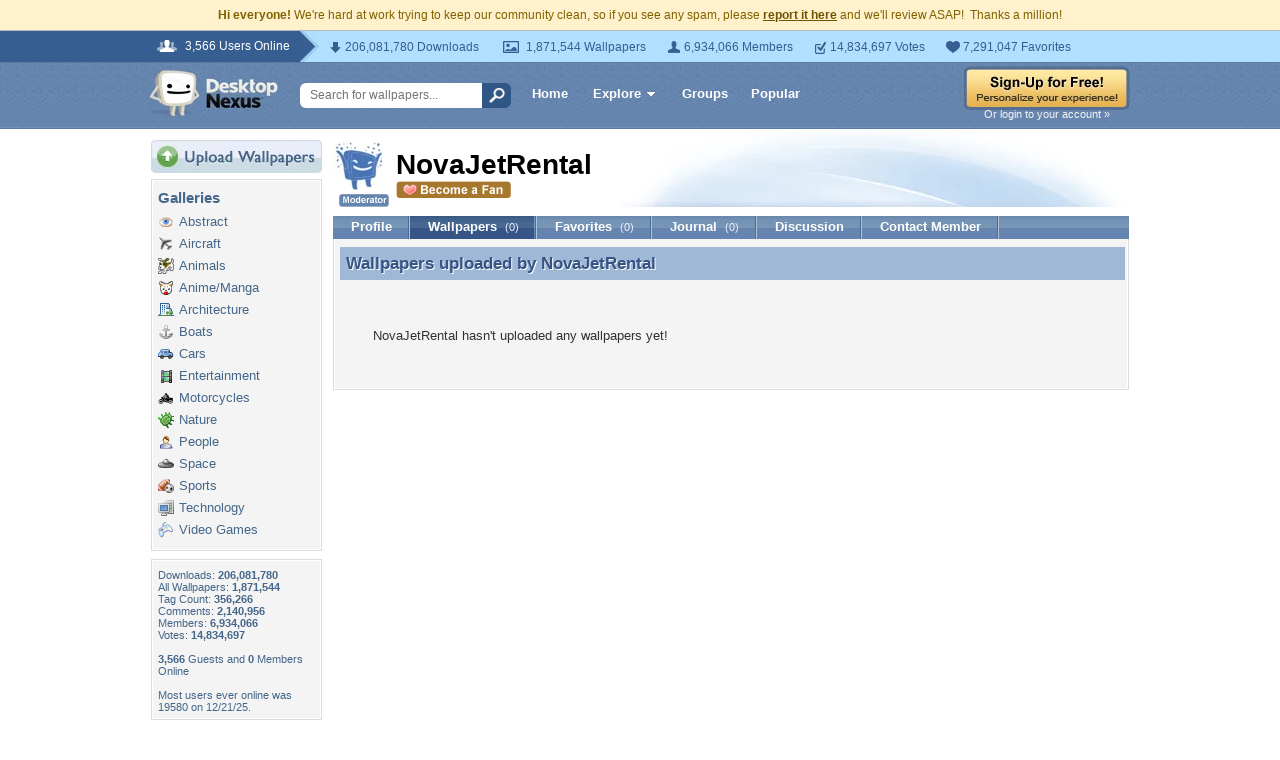

--- FILE ---
content_type: text/html; charset=utf-8
request_url: https://www.google.com/recaptcha/api2/aframe
body_size: 268
content:
<!DOCTYPE HTML><html><head><meta http-equiv="content-type" content="text/html; charset=UTF-8"></head><body><script nonce="5FWJ0g1Ow_NmWVrJIHvo1A">/** Anti-fraud and anti-abuse applications only. See google.com/recaptcha */ try{var clients={'sodar':'https://pagead2.googlesyndication.com/pagead/sodar?'};window.addEventListener("message",function(a){try{if(a.source===window.parent){var b=JSON.parse(a.data);var c=clients[b['id']];if(c){var d=document.createElement('img');d.src=c+b['params']+'&rc='+(localStorage.getItem("rc::a")?sessionStorage.getItem("rc::b"):"");window.document.body.appendChild(d);sessionStorage.setItem("rc::e",parseInt(sessionStorage.getItem("rc::e")||0)+1);localStorage.setItem("rc::h",'1769056451977');}}}catch(b){}});window.parent.postMessage("_grecaptcha_ready", "*");}catch(b){}</script></body></html>